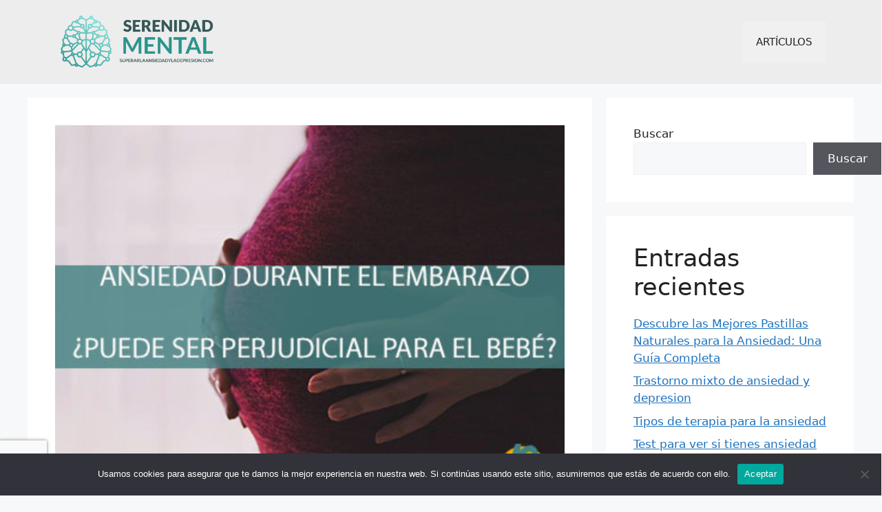

--- FILE ---
content_type: text/html; charset=utf-8
request_url: https://www.google.com/recaptcha/api2/anchor?ar=1&k=6Lds934lAAAAAMQw3pPtJWRx9ledB27-yuGSsAvb&co=aHR0cHM6Ly9zdXBlcmFybGFhbnNpZWRhZHlsYWRlcHJlc2lvbi5jb206NDQz&hl=en&v=PoyoqOPhxBO7pBk68S4YbpHZ&size=invisible&anchor-ms=20000&execute-ms=30000&cb=vborrkwbfvtb
body_size: 48636
content:
<!DOCTYPE HTML><html dir="ltr" lang="en"><head><meta http-equiv="Content-Type" content="text/html; charset=UTF-8">
<meta http-equiv="X-UA-Compatible" content="IE=edge">
<title>reCAPTCHA</title>
<style type="text/css">
/* cyrillic-ext */
@font-face {
  font-family: 'Roboto';
  font-style: normal;
  font-weight: 400;
  font-stretch: 100%;
  src: url(//fonts.gstatic.com/s/roboto/v48/KFO7CnqEu92Fr1ME7kSn66aGLdTylUAMa3GUBHMdazTgWw.woff2) format('woff2');
  unicode-range: U+0460-052F, U+1C80-1C8A, U+20B4, U+2DE0-2DFF, U+A640-A69F, U+FE2E-FE2F;
}
/* cyrillic */
@font-face {
  font-family: 'Roboto';
  font-style: normal;
  font-weight: 400;
  font-stretch: 100%;
  src: url(//fonts.gstatic.com/s/roboto/v48/KFO7CnqEu92Fr1ME7kSn66aGLdTylUAMa3iUBHMdazTgWw.woff2) format('woff2');
  unicode-range: U+0301, U+0400-045F, U+0490-0491, U+04B0-04B1, U+2116;
}
/* greek-ext */
@font-face {
  font-family: 'Roboto';
  font-style: normal;
  font-weight: 400;
  font-stretch: 100%;
  src: url(//fonts.gstatic.com/s/roboto/v48/KFO7CnqEu92Fr1ME7kSn66aGLdTylUAMa3CUBHMdazTgWw.woff2) format('woff2');
  unicode-range: U+1F00-1FFF;
}
/* greek */
@font-face {
  font-family: 'Roboto';
  font-style: normal;
  font-weight: 400;
  font-stretch: 100%;
  src: url(//fonts.gstatic.com/s/roboto/v48/KFO7CnqEu92Fr1ME7kSn66aGLdTylUAMa3-UBHMdazTgWw.woff2) format('woff2');
  unicode-range: U+0370-0377, U+037A-037F, U+0384-038A, U+038C, U+038E-03A1, U+03A3-03FF;
}
/* math */
@font-face {
  font-family: 'Roboto';
  font-style: normal;
  font-weight: 400;
  font-stretch: 100%;
  src: url(//fonts.gstatic.com/s/roboto/v48/KFO7CnqEu92Fr1ME7kSn66aGLdTylUAMawCUBHMdazTgWw.woff2) format('woff2');
  unicode-range: U+0302-0303, U+0305, U+0307-0308, U+0310, U+0312, U+0315, U+031A, U+0326-0327, U+032C, U+032F-0330, U+0332-0333, U+0338, U+033A, U+0346, U+034D, U+0391-03A1, U+03A3-03A9, U+03B1-03C9, U+03D1, U+03D5-03D6, U+03F0-03F1, U+03F4-03F5, U+2016-2017, U+2034-2038, U+203C, U+2040, U+2043, U+2047, U+2050, U+2057, U+205F, U+2070-2071, U+2074-208E, U+2090-209C, U+20D0-20DC, U+20E1, U+20E5-20EF, U+2100-2112, U+2114-2115, U+2117-2121, U+2123-214F, U+2190, U+2192, U+2194-21AE, U+21B0-21E5, U+21F1-21F2, U+21F4-2211, U+2213-2214, U+2216-22FF, U+2308-230B, U+2310, U+2319, U+231C-2321, U+2336-237A, U+237C, U+2395, U+239B-23B7, U+23D0, U+23DC-23E1, U+2474-2475, U+25AF, U+25B3, U+25B7, U+25BD, U+25C1, U+25CA, U+25CC, U+25FB, U+266D-266F, U+27C0-27FF, U+2900-2AFF, U+2B0E-2B11, U+2B30-2B4C, U+2BFE, U+3030, U+FF5B, U+FF5D, U+1D400-1D7FF, U+1EE00-1EEFF;
}
/* symbols */
@font-face {
  font-family: 'Roboto';
  font-style: normal;
  font-weight: 400;
  font-stretch: 100%;
  src: url(//fonts.gstatic.com/s/roboto/v48/KFO7CnqEu92Fr1ME7kSn66aGLdTylUAMaxKUBHMdazTgWw.woff2) format('woff2');
  unicode-range: U+0001-000C, U+000E-001F, U+007F-009F, U+20DD-20E0, U+20E2-20E4, U+2150-218F, U+2190, U+2192, U+2194-2199, U+21AF, U+21E6-21F0, U+21F3, U+2218-2219, U+2299, U+22C4-22C6, U+2300-243F, U+2440-244A, U+2460-24FF, U+25A0-27BF, U+2800-28FF, U+2921-2922, U+2981, U+29BF, U+29EB, U+2B00-2BFF, U+4DC0-4DFF, U+FFF9-FFFB, U+10140-1018E, U+10190-1019C, U+101A0, U+101D0-101FD, U+102E0-102FB, U+10E60-10E7E, U+1D2C0-1D2D3, U+1D2E0-1D37F, U+1F000-1F0FF, U+1F100-1F1AD, U+1F1E6-1F1FF, U+1F30D-1F30F, U+1F315, U+1F31C, U+1F31E, U+1F320-1F32C, U+1F336, U+1F378, U+1F37D, U+1F382, U+1F393-1F39F, U+1F3A7-1F3A8, U+1F3AC-1F3AF, U+1F3C2, U+1F3C4-1F3C6, U+1F3CA-1F3CE, U+1F3D4-1F3E0, U+1F3ED, U+1F3F1-1F3F3, U+1F3F5-1F3F7, U+1F408, U+1F415, U+1F41F, U+1F426, U+1F43F, U+1F441-1F442, U+1F444, U+1F446-1F449, U+1F44C-1F44E, U+1F453, U+1F46A, U+1F47D, U+1F4A3, U+1F4B0, U+1F4B3, U+1F4B9, U+1F4BB, U+1F4BF, U+1F4C8-1F4CB, U+1F4D6, U+1F4DA, U+1F4DF, U+1F4E3-1F4E6, U+1F4EA-1F4ED, U+1F4F7, U+1F4F9-1F4FB, U+1F4FD-1F4FE, U+1F503, U+1F507-1F50B, U+1F50D, U+1F512-1F513, U+1F53E-1F54A, U+1F54F-1F5FA, U+1F610, U+1F650-1F67F, U+1F687, U+1F68D, U+1F691, U+1F694, U+1F698, U+1F6AD, U+1F6B2, U+1F6B9-1F6BA, U+1F6BC, U+1F6C6-1F6CF, U+1F6D3-1F6D7, U+1F6E0-1F6EA, U+1F6F0-1F6F3, U+1F6F7-1F6FC, U+1F700-1F7FF, U+1F800-1F80B, U+1F810-1F847, U+1F850-1F859, U+1F860-1F887, U+1F890-1F8AD, U+1F8B0-1F8BB, U+1F8C0-1F8C1, U+1F900-1F90B, U+1F93B, U+1F946, U+1F984, U+1F996, U+1F9E9, U+1FA00-1FA6F, U+1FA70-1FA7C, U+1FA80-1FA89, U+1FA8F-1FAC6, U+1FACE-1FADC, U+1FADF-1FAE9, U+1FAF0-1FAF8, U+1FB00-1FBFF;
}
/* vietnamese */
@font-face {
  font-family: 'Roboto';
  font-style: normal;
  font-weight: 400;
  font-stretch: 100%;
  src: url(//fonts.gstatic.com/s/roboto/v48/KFO7CnqEu92Fr1ME7kSn66aGLdTylUAMa3OUBHMdazTgWw.woff2) format('woff2');
  unicode-range: U+0102-0103, U+0110-0111, U+0128-0129, U+0168-0169, U+01A0-01A1, U+01AF-01B0, U+0300-0301, U+0303-0304, U+0308-0309, U+0323, U+0329, U+1EA0-1EF9, U+20AB;
}
/* latin-ext */
@font-face {
  font-family: 'Roboto';
  font-style: normal;
  font-weight: 400;
  font-stretch: 100%;
  src: url(//fonts.gstatic.com/s/roboto/v48/KFO7CnqEu92Fr1ME7kSn66aGLdTylUAMa3KUBHMdazTgWw.woff2) format('woff2');
  unicode-range: U+0100-02BA, U+02BD-02C5, U+02C7-02CC, U+02CE-02D7, U+02DD-02FF, U+0304, U+0308, U+0329, U+1D00-1DBF, U+1E00-1E9F, U+1EF2-1EFF, U+2020, U+20A0-20AB, U+20AD-20C0, U+2113, U+2C60-2C7F, U+A720-A7FF;
}
/* latin */
@font-face {
  font-family: 'Roboto';
  font-style: normal;
  font-weight: 400;
  font-stretch: 100%;
  src: url(//fonts.gstatic.com/s/roboto/v48/KFO7CnqEu92Fr1ME7kSn66aGLdTylUAMa3yUBHMdazQ.woff2) format('woff2');
  unicode-range: U+0000-00FF, U+0131, U+0152-0153, U+02BB-02BC, U+02C6, U+02DA, U+02DC, U+0304, U+0308, U+0329, U+2000-206F, U+20AC, U+2122, U+2191, U+2193, U+2212, U+2215, U+FEFF, U+FFFD;
}
/* cyrillic-ext */
@font-face {
  font-family: 'Roboto';
  font-style: normal;
  font-weight: 500;
  font-stretch: 100%;
  src: url(//fonts.gstatic.com/s/roboto/v48/KFO7CnqEu92Fr1ME7kSn66aGLdTylUAMa3GUBHMdazTgWw.woff2) format('woff2');
  unicode-range: U+0460-052F, U+1C80-1C8A, U+20B4, U+2DE0-2DFF, U+A640-A69F, U+FE2E-FE2F;
}
/* cyrillic */
@font-face {
  font-family: 'Roboto';
  font-style: normal;
  font-weight: 500;
  font-stretch: 100%;
  src: url(//fonts.gstatic.com/s/roboto/v48/KFO7CnqEu92Fr1ME7kSn66aGLdTylUAMa3iUBHMdazTgWw.woff2) format('woff2');
  unicode-range: U+0301, U+0400-045F, U+0490-0491, U+04B0-04B1, U+2116;
}
/* greek-ext */
@font-face {
  font-family: 'Roboto';
  font-style: normal;
  font-weight: 500;
  font-stretch: 100%;
  src: url(//fonts.gstatic.com/s/roboto/v48/KFO7CnqEu92Fr1ME7kSn66aGLdTylUAMa3CUBHMdazTgWw.woff2) format('woff2');
  unicode-range: U+1F00-1FFF;
}
/* greek */
@font-face {
  font-family: 'Roboto';
  font-style: normal;
  font-weight: 500;
  font-stretch: 100%;
  src: url(//fonts.gstatic.com/s/roboto/v48/KFO7CnqEu92Fr1ME7kSn66aGLdTylUAMa3-UBHMdazTgWw.woff2) format('woff2');
  unicode-range: U+0370-0377, U+037A-037F, U+0384-038A, U+038C, U+038E-03A1, U+03A3-03FF;
}
/* math */
@font-face {
  font-family: 'Roboto';
  font-style: normal;
  font-weight: 500;
  font-stretch: 100%;
  src: url(//fonts.gstatic.com/s/roboto/v48/KFO7CnqEu92Fr1ME7kSn66aGLdTylUAMawCUBHMdazTgWw.woff2) format('woff2');
  unicode-range: U+0302-0303, U+0305, U+0307-0308, U+0310, U+0312, U+0315, U+031A, U+0326-0327, U+032C, U+032F-0330, U+0332-0333, U+0338, U+033A, U+0346, U+034D, U+0391-03A1, U+03A3-03A9, U+03B1-03C9, U+03D1, U+03D5-03D6, U+03F0-03F1, U+03F4-03F5, U+2016-2017, U+2034-2038, U+203C, U+2040, U+2043, U+2047, U+2050, U+2057, U+205F, U+2070-2071, U+2074-208E, U+2090-209C, U+20D0-20DC, U+20E1, U+20E5-20EF, U+2100-2112, U+2114-2115, U+2117-2121, U+2123-214F, U+2190, U+2192, U+2194-21AE, U+21B0-21E5, U+21F1-21F2, U+21F4-2211, U+2213-2214, U+2216-22FF, U+2308-230B, U+2310, U+2319, U+231C-2321, U+2336-237A, U+237C, U+2395, U+239B-23B7, U+23D0, U+23DC-23E1, U+2474-2475, U+25AF, U+25B3, U+25B7, U+25BD, U+25C1, U+25CA, U+25CC, U+25FB, U+266D-266F, U+27C0-27FF, U+2900-2AFF, U+2B0E-2B11, U+2B30-2B4C, U+2BFE, U+3030, U+FF5B, U+FF5D, U+1D400-1D7FF, U+1EE00-1EEFF;
}
/* symbols */
@font-face {
  font-family: 'Roboto';
  font-style: normal;
  font-weight: 500;
  font-stretch: 100%;
  src: url(//fonts.gstatic.com/s/roboto/v48/KFO7CnqEu92Fr1ME7kSn66aGLdTylUAMaxKUBHMdazTgWw.woff2) format('woff2');
  unicode-range: U+0001-000C, U+000E-001F, U+007F-009F, U+20DD-20E0, U+20E2-20E4, U+2150-218F, U+2190, U+2192, U+2194-2199, U+21AF, U+21E6-21F0, U+21F3, U+2218-2219, U+2299, U+22C4-22C6, U+2300-243F, U+2440-244A, U+2460-24FF, U+25A0-27BF, U+2800-28FF, U+2921-2922, U+2981, U+29BF, U+29EB, U+2B00-2BFF, U+4DC0-4DFF, U+FFF9-FFFB, U+10140-1018E, U+10190-1019C, U+101A0, U+101D0-101FD, U+102E0-102FB, U+10E60-10E7E, U+1D2C0-1D2D3, U+1D2E0-1D37F, U+1F000-1F0FF, U+1F100-1F1AD, U+1F1E6-1F1FF, U+1F30D-1F30F, U+1F315, U+1F31C, U+1F31E, U+1F320-1F32C, U+1F336, U+1F378, U+1F37D, U+1F382, U+1F393-1F39F, U+1F3A7-1F3A8, U+1F3AC-1F3AF, U+1F3C2, U+1F3C4-1F3C6, U+1F3CA-1F3CE, U+1F3D4-1F3E0, U+1F3ED, U+1F3F1-1F3F3, U+1F3F5-1F3F7, U+1F408, U+1F415, U+1F41F, U+1F426, U+1F43F, U+1F441-1F442, U+1F444, U+1F446-1F449, U+1F44C-1F44E, U+1F453, U+1F46A, U+1F47D, U+1F4A3, U+1F4B0, U+1F4B3, U+1F4B9, U+1F4BB, U+1F4BF, U+1F4C8-1F4CB, U+1F4D6, U+1F4DA, U+1F4DF, U+1F4E3-1F4E6, U+1F4EA-1F4ED, U+1F4F7, U+1F4F9-1F4FB, U+1F4FD-1F4FE, U+1F503, U+1F507-1F50B, U+1F50D, U+1F512-1F513, U+1F53E-1F54A, U+1F54F-1F5FA, U+1F610, U+1F650-1F67F, U+1F687, U+1F68D, U+1F691, U+1F694, U+1F698, U+1F6AD, U+1F6B2, U+1F6B9-1F6BA, U+1F6BC, U+1F6C6-1F6CF, U+1F6D3-1F6D7, U+1F6E0-1F6EA, U+1F6F0-1F6F3, U+1F6F7-1F6FC, U+1F700-1F7FF, U+1F800-1F80B, U+1F810-1F847, U+1F850-1F859, U+1F860-1F887, U+1F890-1F8AD, U+1F8B0-1F8BB, U+1F8C0-1F8C1, U+1F900-1F90B, U+1F93B, U+1F946, U+1F984, U+1F996, U+1F9E9, U+1FA00-1FA6F, U+1FA70-1FA7C, U+1FA80-1FA89, U+1FA8F-1FAC6, U+1FACE-1FADC, U+1FADF-1FAE9, U+1FAF0-1FAF8, U+1FB00-1FBFF;
}
/* vietnamese */
@font-face {
  font-family: 'Roboto';
  font-style: normal;
  font-weight: 500;
  font-stretch: 100%;
  src: url(//fonts.gstatic.com/s/roboto/v48/KFO7CnqEu92Fr1ME7kSn66aGLdTylUAMa3OUBHMdazTgWw.woff2) format('woff2');
  unicode-range: U+0102-0103, U+0110-0111, U+0128-0129, U+0168-0169, U+01A0-01A1, U+01AF-01B0, U+0300-0301, U+0303-0304, U+0308-0309, U+0323, U+0329, U+1EA0-1EF9, U+20AB;
}
/* latin-ext */
@font-face {
  font-family: 'Roboto';
  font-style: normal;
  font-weight: 500;
  font-stretch: 100%;
  src: url(//fonts.gstatic.com/s/roboto/v48/KFO7CnqEu92Fr1ME7kSn66aGLdTylUAMa3KUBHMdazTgWw.woff2) format('woff2');
  unicode-range: U+0100-02BA, U+02BD-02C5, U+02C7-02CC, U+02CE-02D7, U+02DD-02FF, U+0304, U+0308, U+0329, U+1D00-1DBF, U+1E00-1E9F, U+1EF2-1EFF, U+2020, U+20A0-20AB, U+20AD-20C0, U+2113, U+2C60-2C7F, U+A720-A7FF;
}
/* latin */
@font-face {
  font-family: 'Roboto';
  font-style: normal;
  font-weight: 500;
  font-stretch: 100%;
  src: url(//fonts.gstatic.com/s/roboto/v48/KFO7CnqEu92Fr1ME7kSn66aGLdTylUAMa3yUBHMdazQ.woff2) format('woff2');
  unicode-range: U+0000-00FF, U+0131, U+0152-0153, U+02BB-02BC, U+02C6, U+02DA, U+02DC, U+0304, U+0308, U+0329, U+2000-206F, U+20AC, U+2122, U+2191, U+2193, U+2212, U+2215, U+FEFF, U+FFFD;
}
/* cyrillic-ext */
@font-face {
  font-family: 'Roboto';
  font-style: normal;
  font-weight: 900;
  font-stretch: 100%;
  src: url(//fonts.gstatic.com/s/roboto/v48/KFO7CnqEu92Fr1ME7kSn66aGLdTylUAMa3GUBHMdazTgWw.woff2) format('woff2');
  unicode-range: U+0460-052F, U+1C80-1C8A, U+20B4, U+2DE0-2DFF, U+A640-A69F, U+FE2E-FE2F;
}
/* cyrillic */
@font-face {
  font-family: 'Roboto';
  font-style: normal;
  font-weight: 900;
  font-stretch: 100%;
  src: url(//fonts.gstatic.com/s/roboto/v48/KFO7CnqEu92Fr1ME7kSn66aGLdTylUAMa3iUBHMdazTgWw.woff2) format('woff2');
  unicode-range: U+0301, U+0400-045F, U+0490-0491, U+04B0-04B1, U+2116;
}
/* greek-ext */
@font-face {
  font-family: 'Roboto';
  font-style: normal;
  font-weight: 900;
  font-stretch: 100%;
  src: url(//fonts.gstatic.com/s/roboto/v48/KFO7CnqEu92Fr1ME7kSn66aGLdTylUAMa3CUBHMdazTgWw.woff2) format('woff2');
  unicode-range: U+1F00-1FFF;
}
/* greek */
@font-face {
  font-family: 'Roboto';
  font-style: normal;
  font-weight: 900;
  font-stretch: 100%;
  src: url(//fonts.gstatic.com/s/roboto/v48/KFO7CnqEu92Fr1ME7kSn66aGLdTylUAMa3-UBHMdazTgWw.woff2) format('woff2');
  unicode-range: U+0370-0377, U+037A-037F, U+0384-038A, U+038C, U+038E-03A1, U+03A3-03FF;
}
/* math */
@font-face {
  font-family: 'Roboto';
  font-style: normal;
  font-weight: 900;
  font-stretch: 100%;
  src: url(//fonts.gstatic.com/s/roboto/v48/KFO7CnqEu92Fr1ME7kSn66aGLdTylUAMawCUBHMdazTgWw.woff2) format('woff2');
  unicode-range: U+0302-0303, U+0305, U+0307-0308, U+0310, U+0312, U+0315, U+031A, U+0326-0327, U+032C, U+032F-0330, U+0332-0333, U+0338, U+033A, U+0346, U+034D, U+0391-03A1, U+03A3-03A9, U+03B1-03C9, U+03D1, U+03D5-03D6, U+03F0-03F1, U+03F4-03F5, U+2016-2017, U+2034-2038, U+203C, U+2040, U+2043, U+2047, U+2050, U+2057, U+205F, U+2070-2071, U+2074-208E, U+2090-209C, U+20D0-20DC, U+20E1, U+20E5-20EF, U+2100-2112, U+2114-2115, U+2117-2121, U+2123-214F, U+2190, U+2192, U+2194-21AE, U+21B0-21E5, U+21F1-21F2, U+21F4-2211, U+2213-2214, U+2216-22FF, U+2308-230B, U+2310, U+2319, U+231C-2321, U+2336-237A, U+237C, U+2395, U+239B-23B7, U+23D0, U+23DC-23E1, U+2474-2475, U+25AF, U+25B3, U+25B7, U+25BD, U+25C1, U+25CA, U+25CC, U+25FB, U+266D-266F, U+27C0-27FF, U+2900-2AFF, U+2B0E-2B11, U+2B30-2B4C, U+2BFE, U+3030, U+FF5B, U+FF5D, U+1D400-1D7FF, U+1EE00-1EEFF;
}
/* symbols */
@font-face {
  font-family: 'Roboto';
  font-style: normal;
  font-weight: 900;
  font-stretch: 100%;
  src: url(//fonts.gstatic.com/s/roboto/v48/KFO7CnqEu92Fr1ME7kSn66aGLdTylUAMaxKUBHMdazTgWw.woff2) format('woff2');
  unicode-range: U+0001-000C, U+000E-001F, U+007F-009F, U+20DD-20E0, U+20E2-20E4, U+2150-218F, U+2190, U+2192, U+2194-2199, U+21AF, U+21E6-21F0, U+21F3, U+2218-2219, U+2299, U+22C4-22C6, U+2300-243F, U+2440-244A, U+2460-24FF, U+25A0-27BF, U+2800-28FF, U+2921-2922, U+2981, U+29BF, U+29EB, U+2B00-2BFF, U+4DC0-4DFF, U+FFF9-FFFB, U+10140-1018E, U+10190-1019C, U+101A0, U+101D0-101FD, U+102E0-102FB, U+10E60-10E7E, U+1D2C0-1D2D3, U+1D2E0-1D37F, U+1F000-1F0FF, U+1F100-1F1AD, U+1F1E6-1F1FF, U+1F30D-1F30F, U+1F315, U+1F31C, U+1F31E, U+1F320-1F32C, U+1F336, U+1F378, U+1F37D, U+1F382, U+1F393-1F39F, U+1F3A7-1F3A8, U+1F3AC-1F3AF, U+1F3C2, U+1F3C4-1F3C6, U+1F3CA-1F3CE, U+1F3D4-1F3E0, U+1F3ED, U+1F3F1-1F3F3, U+1F3F5-1F3F7, U+1F408, U+1F415, U+1F41F, U+1F426, U+1F43F, U+1F441-1F442, U+1F444, U+1F446-1F449, U+1F44C-1F44E, U+1F453, U+1F46A, U+1F47D, U+1F4A3, U+1F4B0, U+1F4B3, U+1F4B9, U+1F4BB, U+1F4BF, U+1F4C8-1F4CB, U+1F4D6, U+1F4DA, U+1F4DF, U+1F4E3-1F4E6, U+1F4EA-1F4ED, U+1F4F7, U+1F4F9-1F4FB, U+1F4FD-1F4FE, U+1F503, U+1F507-1F50B, U+1F50D, U+1F512-1F513, U+1F53E-1F54A, U+1F54F-1F5FA, U+1F610, U+1F650-1F67F, U+1F687, U+1F68D, U+1F691, U+1F694, U+1F698, U+1F6AD, U+1F6B2, U+1F6B9-1F6BA, U+1F6BC, U+1F6C6-1F6CF, U+1F6D3-1F6D7, U+1F6E0-1F6EA, U+1F6F0-1F6F3, U+1F6F7-1F6FC, U+1F700-1F7FF, U+1F800-1F80B, U+1F810-1F847, U+1F850-1F859, U+1F860-1F887, U+1F890-1F8AD, U+1F8B0-1F8BB, U+1F8C0-1F8C1, U+1F900-1F90B, U+1F93B, U+1F946, U+1F984, U+1F996, U+1F9E9, U+1FA00-1FA6F, U+1FA70-1FA7C, U+1FA80-1FA89, U+1FA8F-1FAC6, U+1FACE-1FADC, U+1FADF-1FAE9, U+1FAF0-1FAF8, U+1FB00-1FBFF;
}
/* vietnamese */
@font-face {
  font-family: 'Roboto';
  font-style: normal;
  font-weight: 900;
  font-stretch: 100%;
  src: url(//fonts.gstatic.com/s/roboto/v48/KFO7CnqEu92Fr1ME7kSn66aGLdTylUAMa3OUBHMdazTgWw.woff2) format('woff2');
  unicode-range: U+0102-0103, U+0110-0111, U+0128-0129, U+0168-0169, U+01A0-01A1, U+01AF-01B0, U+0300-0301, U+0303-0304, U+0308-0309, U+0323, U+0329, U+1EA0-1EF9, U+20AB;
}
/* latin-ext */
@font-face {
  font-family: 'Roboto';
  font-style: normal;
  font-weight: 900;
  font-stretch: 100%;
  src: url(//fonts.gstatic.com/s/roboto/v48/KFO7CnqEu92Fr1ME7kSn66aGLdTylUAMa3KUBHMdazTgWw.woff2) format('woff2');
  unicode-range: U+0100-02BA, U+02BD-02C5, U+02C7-02CC, U+02CE-02D7, U+02DD-02FF, U+0304, U+0308, U+0329, U+1D00-1DBF, U+1E00-1E9F, U+1EF2-1EFF, U+2020, U+20A0-20AB, U+20AD-20C0, U+2113, U+2C60-2C7F, U+A720-A7FF;
}
/* latin */
@font-face {
  font-family: 'Roboto';
  font-style: normal;
  font-weight: 900;
  font-stretch: 100%;
  src: url(//fonts.gstatic.com/s/roboto/v48/KFO7CnqEu92Fr1ME7kSn66aGLdTylUAMa3yUBHMdazQ.woff2) format('woff2');
  unicode-range: U+0000-00FF, U+0131, U+0152-0153, U+02BB-02BC, U+02C6, U+02DA, U+02DC, U+0304, U+0308, U+0329, U+2000-206F, U+20AC, U+2122, U+2191, U+2193, U+2212, U+2215, U+FEFF, U+FFFD;
}

</style>
<link rel="stylesheet" type="text/css" href="https://www.gstatic.com/recaptcha/releases/PoyoqOPhxBO7pBk68S4YbpHZ/styles__ltr.css">
<script nonce="7jJXSYY8WluvGcZLm6HkLA" type="text/javascript">window['__recaptcha_api'] = 'https://www.google.com/recaptcha/api2/';</script>
<script type="text/javascript" src="https://www.gstatic.com/recaptcha/releases/PoyoqOPhxBO7pBk68S4YbpHZ/recaptcha__en.js" nonce="7jJXSYY8WluvGcZLm6HkLA">
      
    </script></head>
<body><div id="rc-anchor-alert" class="rc-anchor-alert"></div>
<input type="hidden" id="recaptcha-token" value="[base64]">
<script type="text/javascript" nonce="7jJXSYY8WluvGcZLm6HkLA">
      recaptcha.anchor.Main.init("[\x22ainput\x22,[\x22bgdata\x22,\x22\x22,\[base64]/[base64]/bmV3IFpbdF0obVswXSk6Sz09Mj9uZXcgWlt0XShtWzBdLG1bMV0pOks9PTM/bmV3IFpbdF0obVswXSxtWzFdLG1bMl0pOks9PTQ/[base64]/[base64]/[base64]/[base64]/[base64]/[base64]/[base64]/[base64]/[base64]/[base64]/[base64]/[base64]/[base64]/[base64]\\u003d\\u003d\x22,\[base64]\\u003d\x22,\x22woXDm8Kjw6wLN2ldc3XCkMKCw6A2Z8O2O1PDtsKrUmjCscO5w5hcVsKJFsKWY8KOAsKrwrRPwqrCgB4LwoVrw6vDkRpEwrzCvm83wrrDonFqFsOfwoVQw6HDnnPCpl8fwoPCs8O/[base64]/wr/[base64]/YFYsUcK2wpvDmsOyw5k1KCU9wp5oXE3CtBTDusOYw6XCl8KzW8KBZhPDlEQXwoorw5BkwpvCgx3DuMOhbzjDjVzDrsKCwqHDuhbDtEXCtsO4woNEKADCu20swrhPw7Fkw5V/EMONASZUw6HCjMKuw5nCrSzCvzzCoGnCqHDCpRRFc8OWDWd2OcKMwpnDjzM1w43CnhbDpcKuAsKlIXnDh8Kow6zCiB/DlxYDw5LCiw0sZ1dDwoJGDMO9K8K5w7bCkmzCk3TCu8KbRsKiGwxVFzcgw5rDjsKkw4TCokVtayzChDMONMOrTAJ7WxHDoVPDiSAnwoASwowDQsK1wpRFw4UYwoN/JsOHQnA8GznCiWTCmgMbYQwScT7CuMKRw7k7w7LDucO4w48vwqfCkcKvHipUwofCiizChXxUQcOVLcKrw4TCr8KAwoDCm8ORdgvDpcOTb1PDlmFiWUNGwpJfwrYXw5LCg8KBwoXCnMORwqNfYwTCt3E/[base64]/CqMKOw5QqwqQzw7TDjDJcwp3DkW/[base64]/YhPDk8KTPi7DlMOYXMOvw4TCpRTDvMKlUDoDP8OKahc1YcOqHDvDsAEvDsKXw7jCncKOGFfDgGTDuMO0wqDCjcKFbsKEw7DCiDnCrcKNw61uwrc6MyXDpAk3wpZXwrd8DG5+wp7CkcKDKsOof3zDoWIpwq7DhsOHw7HDgk1qw7jDv8K7cMKoUC9bRznDr1UdS8KWwo/Dh148Z05WSyPCvm7DjjIkwoY8K3XCkjbDgWxzB8OOw5TCt1TDssObb3pkw6VPQE1vw47DrsOKw4YJwowBw5Bhwq7DnwQ7TnzCtBoZPsKbMcKtwp/DixnCpRjCjggCdMKHwo15LD3CvMOnwrDCrADCrMO9w7jDvHx1LQbDljDDjcKBwoVYw7fDq29lwrrDjFsHw63DoXIcGMK2ZsO4AsK2wpxxw7fDlsOsHlPDoSzDuQbCulPDtW/DumjClxjCmsKTMsK0DsKELsKIckjCtVRjwojCsEEEGG8zAAPDi2PChjnCgcKNTARKwpRqwqh/[base64]/ClAbDt8O7wqbDusOOfMKkw7nDo8KOw756dMKfB8OJw5YIwodfw4xwwqhfwpHDgsOyw5nDj2tjXcKXA8KLw4MIwq7Ci8K/w441az5Dw4jCv103LQDCgSEiKMKew6kdwqfCnjJbwq3DugPDu8O5wrjDgsOxw7PCkMK7w5tKb8KpBwTCssOQNcOqesOawp0Jw5TDlVUgwrPCkklbw6nDsVlAUyXDkBTCjcKMwqnDpcOzw6tfES9bw7TCrMKgfMK0w6JHwp/[base64]/awEQwobDpjTCtMO8w5J1wqDCtmjDuDxKc2fDoVDDhlohFXrDsj/DjcKvw5nCrMOWwr4kTsK5QsOLwpLCji3CmWPDmU7Duj/CuWDCpcO4w64/[base64]/[base64]/fMO1BW1swrPCl8OiwoPDlitOV0nDigYpYMKiNUvDimfCqWfDvMK8YMKbw6fCg8OVRsOidV7Cq8OTwrRnw507ZcO7wp7DoTrCssO5WA5WwoYQwrLCkS/DvyjCpG43wr5EZyfCosOtwqPDhsK7Z8OJwpDCvgrDlxBzTkDCik0od2o6wpzCucOwNcK7w6ogw6/ChF/CgMKbBHzCmcOjwqLCvkANw7hCwoHCvEDCisOlwrcewr4GEx3CigfDi8KGwq8cw6rCmMKbwo7Cu8KHICoTwrTDpAZDCm3Cr8KzIMOkEsOwwr5waMKVO8KfwotULUxRRhguwrrDriLCoyERUMOkcCvClsKQJB/Ds8KzN8OPwpBKBh3DmRJqdGXDoFA0w5Z2wqfDkHs/w4UiO8K9cmAyE8Orw6YIwq5wVwtCLMO/[base64]/ChcKIQAJ4EV1gDjjDoH1zw7XDocO8IcKefcKhRmIFw5shwqjDhcOTw6pBKsKfwrxkV8O7w48Uw7EGDRsZw7LCn8Ocw6nCu8K7XsOqw5cJw5fDlcOKwrRJwq4wwoTDj1o/[base64]/[base64]/csKnMTEcDl1ew7LDo8KNY2rDuQAmTCnCv1t6QsKuJcKRw4BMcX9yw6gtw6/CmjDCjsKDwrdeMXbCmMOcb3DChhh4w5p4ImRHCCh9wqjDmsKfw5vCgsKQwqDDpwfChUBsKsOnwpFBW8KKLXvCjjhDwpPCpcOMwrbDtsOtwq/DhgrCuVzCq8OgwqN0wofCusOxD2xCQcOdw7PDqFnCijDCtgHDrMKwETgdA19eH0ZcwqNSw6RFw7jDmMKqw41kwoHDtGTCuiTDkToGWMK/EjIMJ8KCDsOuw5DDvMK/[base64]/wrHDusKhIhzDlklyw6cKIWwxw500w4DCucKQNsK4T3h3ZcKGwqAsZEV1fmLDlsOfw4wRw5LDqwTDqiMjWHFQwplqwoXDjMOiw5oYw5bCqgTCg8KkMMO5w5XCi8OQcC3CpBDDnMOAw68JSiBDw6EZwqFtw7zCjnPDtzMLfcOYawJgwqjCpg/Ch8K0GMKBAcKqEcOjw67DkcK1w6FpCRJ+w4PDtMONw6rDn8K6w5oXYsKNdcOuw7Bgw53DnHzCv8KGw7fCgV7CsGV5KlbDrMKSw4oLwpLDgkTCrsOYSMKNCcKWw57DtsKnw7xYwpzCoB7CtMK7w7LCoEnCm8KiBsK/[base64]/CpyVrO8O3WcOMEcO8MsOMSUPDrDNjw5XCshLDuQBra8KSw6kJwrbCp8OzacORI1bDsMOtSMOQQ8K7w7fDhsKONQpbX8Kqw77Ck1vDiGVTw4ZsaMKswq7Dt8O2AQBdf8Kfw7jDo2oBXcKwwrrChl3Dr8OHw7F/dCdewr3Di2nCn8OMw6Z5wrvDu8K8wo/[base64]/CosOEwonDusO5wq3DoxMKccK4dnHDqhhpw5bCq0Bmw7tkDkzCkj3Cp1/CoMOtdcO6C8OsQ8OiVjJlLEtpwqpjGMKxw5/ChEVzw40sw4DCh8OPeMODwoVnw7XDoU7CkDATVBjCkGjCgwsTw49sw5NQaUXCjsOzw5bCkcK0w78Bw67DosOrwrluwo8udcKhEcOEH8KHQMOQw7/Du8OQw4nDicKDOXY9LjNfwrzDrcO1LlrCkGw/B8O8IMOyw7LCt8OQJcOVXcOqw5LDvsOdwrLDlsOmJAJ7w5BKwqo/csOVCcOAXsOXw4psLMK9J2PCok7DgsKAwrYTTXLCjxLDjcKCQMOqW8KnEMOLw4N3H8K2Yx4SRjXDiFnDmMKlw4d1D2DDrBNFdwxsfQE/CMK9wpTCvcOLDcOhYWtuF0vCrsO8ScO6OMKHwp8pcsOuwqVNX8Kuw54cKQZLFGoETE4RZMOeA1/[base64]/[base64]/DuFTDmcKVw4LClnzCt8KDwoHDssOmwoQ+wrLDmVZpDEdyw6MVYcOkWsKqNMOWwrBgcCjCln/DuSfCqMKQJmPDhcKhw6LCiy8Aw6/[base64]/w5cMAsOuGCzCr8KSWcO2OQnDt2BgN0BPOWjDtEBDD1bDq8KeFU4zwoUcwpsBXAxtPMK2wr/[base64]/[base64]/CgjrCpcO1wpvDgjfCiWPCmsO3woDDscKRFcO8wqQqEmsdA2TCiUXCmnNdw5TCu8OXWx1mEcObwojCsEzCsS13wo/DlHZxUsKwBFvCoTXCk8KABcKIPSrDucOjKsK/e8KewoPDons1LzrDn1szwq5Two/DgMKwYMKYSsKxH8OJwqjCicOQwpV/w51Vw7/DvmXDjjM/Q2Nuw6wqw5/[base64]/Do8KOw5QSw7RJwqLConxTDGXChRgBe8OOG3s7WsOsHcKwwqLDn8OJw5zDnk8Mb8OdwqjDhcK0aRXChQsKwqbDm8KGGMKEA0wkwpjDkjonHgAbw7cLwqEKIcOBAsKhAiDDsMK6IyLDocOOXXbDl8OBSTxZEmoVWsOdw4c/SmgqwqpbCh/DlVUNKS0ZWCcXdDjDs8KFworChMOodMOwBHLDpAbDlsKgVMK0w4XDvyszLwg/[base64]/Co8Omw48FwrjCkMOkYHARbsKYNjnCkGvDqMKYYk5JBWzCgsKJExJzZzABw7sVwqfDlj7DrsKCB8O8RBHDisOYEwPDiMKIJzAvw5bDu3LDj8ODworDoMKcwow5w5LDssOVXy/[base64]/wqRww5tKwoJ8Xn/DimXCk8KcUzl4wqlSWsOOLcKpwoQCRMK1wqEVw5dHIUkEw64mw4kzeMOeCkLCvS/CinlFw7rCl8Kmwp3CjMO7w4nDuS/Cjk7CgcKrW8KVw6PCuMKCDsK/w6/CpFZ7wrFLEMKOw5BTwpxtwo7CocK3G8KCwodAw44ofS3Dn8OXwpnDoRwfw47DqMK7FsOlw5Y8woHDqVPDs8KywoDDvMKbLELClCfDicO/[base64]/UlTCs8K2wqdvDhh7bwA5LT7CmsKuw47DvEXClMO9VMOAw6YUw4cwdcO7wptgwp3Dh8KLNcKXw7h1wqlSTcKvE8OQw5IPcMOHJcOMw4p3wq8nSzZnWUo+W8KlwqXDrgPCg1YFCVbDmcKAwpvDiMO1w6zCg8K8K2cFw6MnIcO8BlvDncK9wptRw5/Cm8OMFcOpwqHCjmNbwpXCtMO2w49LDT5Pwq7DisKSeD5jbnbDsMO6wpXDqzBcNsKtwpfDhsOmwpDChcKiKxrDm3rDr8ORPMKiw6ZsXWAISxnDjmpxwq/DlV5jWMK0w4/CgcO+aH5AwoknwoPCpwjDjUE8wrwyaMO9Nz9fw4zDqV/ClxtFfGDCliNuXcKfMcOYwoPDq1Ycwr0pHcOlw63DqMK6BsK3wq3DrsKkw7JDw6ApVMOuwofDl8KaSQt/OMKjYsOiYMONwqAsBkdTwqthw6cQQ3sbNRTCqU17J8OYYVcIIHBlw4AGLsKyw4DCnMOwKRgIw7NGAMK5XsO8wqImdnPCtUcTIsKeVDLDjcOSOsOQwrBmeMKxw4vDuWEWw58twqR5WsKOJgjCg8OmBMK/wp3DkcOSwrgWbE3CugLDkxsrwqQNw5zCl8KEXkLCrcK2bBbDrcOVZsO7QgXCuFo4wopwwqHCh2QvEcO2Pxcxwqs6asKBwqDDum7ClGXDujPDmcOKw4zDrcOFQMOVWmk5w7NyUHdjcMOdYXDCocKGE8Ozw48cRjTDnSAjXl3DncK/w6sjScKIdi9SwrM0wrIkwpVFw43CuU3CvcKuBxMTaMObSsOlcsKceWZHwqfCm24Aw5EybAjClMOrwpUdXA9Tw5k6wqXCrsOsJMKGLAIscVPDmcKYbcORccOeWFsuN2nDrcKQYcOhwofDkALDsldHd1LDlh8Pf1AOw4zDtRfCmx/Do3fCr8OOwrLCj8OFNsO+OcO8wqpmby1fYMK+w7nCpcKobMO4LXRYd8OSwrFlwqLDrW5mwqrDt8KqwpQXwrFyw7fCtS/DnmzDgkfCt8K3D8OVCD4ew5LCgVbDgkoaVEDDnzvCs8O8wojDlcOxeT5swq7Dj8KTVW3Ci8Kgw4dvw7URS8KrE8KPFcKOwrgNWMO+w7wrw4bDgmEOKRhaUsOqw6tobcOkGih/M140D8K3f8ODw7IHw614w5BMR8O5a8K+A8OtCErDuQkdwpVZw5vCqMKJVz9hTcKMwqEeEF3Dk1DCqhDDtT9bdi3CsgIyVMKmdcKmTU7Ck8KYwo/CklzDvcOHw5JfWTR6wqRww4HCgW12w4PDmBwlICDDoMKnByEWw7Jow6QIw6vCnFF1wrbDt8O6LSJDNTZ0w4Newr/DkwYUScOWC30Lw4nCkMKVf8OzEm/CpcOjCMKIw4bCtsOEFxBveE5Iw5/[base64]/CnVjDo8OHOcO7wqPDqMOmX2MyNQcJLD/DlDbCuB/[base64]/[base64]/[base64]/wqQGw7BJworDmMKQw6RRYCzDhMOMwq3DkU/[base64]/[base64]/[base64]/NQVjAibCncK1TsOQZ8KLD8K3wpfDtgPCnTnDoHdFYHIuAcKQcDXCrCvDjlnDh8OCHcOcLcOowpcSUGPDocO7w5vDocKbBcKuwpgKw4bDgE7CjAFcBix+wrDDn8OEw7PCgcKnwqc2w59NMsK4AH/CkMKVw6M4worCkGjCm3Znw5bDhnRCJcKmw7LCtBwQwpEyY8Kdw7NffysxVURzasKYPl0wRcKqwocwSmQ/[base64]/DtsKgAD/CoVgowpbCusKnw7gyXC/CmTAEw4pkw7/DmDZlbsKcGk7CqMKfwp4gbgcqNsKjw5QRwozCkcONwqZkwqzDvQZow6FEHMKoXMOUwoUXw67DmsKCwpnClFVMOFDCvFBwb8ODw7/DoUMFC8O+G8KcwrzCgCF6bgPCjMKRACHCnRR8LMKGw6XCmsKBYW3DgGDCk8KMEMO3JUrCoMOZLMOhw4LCoQFywo/Ci8O8SMK2ZcOxwpDCtgVrZSDCjgjCuS0tw4AYw5fCuMKzA8KBesOCwrhtISpbwpnCrcKCw5rCvMOgwrEIGTZlHsOpB8Oiw6RDW0lTwqp/w6HDtsOyw5AswrDDuAcww4nCpW0tw6XDgcOOL1jDmcOfwoxtw4DCogHCrH/[base64]/Dl8KkTHl6A1fDvh/CkAY7Pg9uw6HDqkNmUsK0QMKJeRPCp8OSw5TDgU/DsMOfDVXDnMO8wq18wqwOShNpfCrDmcO0E8O5V2lUEMO9w6NkwpDDuwzDilciwpjCvsO6KMOyO3rDpC50w4p8wrPDtMKMUULCpHh3L8Oywq/DsMOCWMOzw6vChFDDrQ0mfMKLYwEtfMKSVMK+wo1Yw4ktw4zDgcO6w7TCuSsrw4bDjHpZZsOewr0ALcKqGlANXcKVw4bDmcOlwo7CoGDClsOtwozDpVXCuFjCsTLCjMKsBFrCuDrCtw/CrThLwoMrwpRgwoPCiztdwovDonMVw4PCpjbCo2zDhwHDosOYwp8+w4zDtcOUDR7CkynDvTsfJEDDisOnwq7ClsOeEcKjw50ZwpTCmg0Xw53Dp0p3f8OVw4HCuMKKR8KRwqY4w5/DmMOLfMOGwrvCiBrDhMOZZHodEzFuwp3CsxvCkMOtwrgywofCosKZwpHCgcKuw4ULLAwEwrIxw6FrIBUZcsKjLUvCuBBXU8O4wp8rw7Nywq/DoC7CiMKQBkTDt8KLwrZFw6UKAsKrwq/CnVcuEMKKw7QYTlPCkVVtw6PDqmDDhsKZL8OUKMObBcKdw6AgwqDDpsKzKsOuw5LCucKWbyYxwpQWw77Dn8KbWsKqwpUjwoHDs8K2wpcaQXfClMKCVcOYNMOWN0Z/w54oUCwiw6/DksO7wqVnTsKhDMOMGsKtwpXDkU/CvSxVw53DssOUw7HDvzbCg2ddw70pQm7CjCxuGcOIw5ZJw6PDqcK7SDM2FcOiCsOqwqrDvsK/[base64]/w67DuyHClcOfwoPDmMK2HmQfwrdLw6ZGMsKDSzHDlcK5fSrDs8OaCG7CmSjCvMK/HcO/X1QWwpzCr2MxwrIqw68GwpfCmC7DnMO0OsKpw4JWbAUKMcOXbsO2fS7CiFZxw4EifkNNw7rCmMKuQGTDvWDCvcKaXBPDvsOiNR58PMOBw5/[base64]/Crmszwr3CrygbPDrDtUMywqLDjznCisKnwoECdMK/wqZ/[base64]/[base64]/DlyfDh8KOw4p1M0zDmsOJN8K/I8KUPjgNJ0B/JTnDucKvw43DuUrDrMKqwrhqfMOGwr9aM8KXDsOFLMOfH0/DvxrDisK2CEPDrMKwOGpgVcOmBg9DD8OUED3DrMKZw5kewpfCpsKIwrs+wpx/wonDvkHDiTvCrsKuBcK8KTDCicKJEh/CtsK2C8Oyw6g8w51jd20dwr4iOTbDm8Kyw5LCvnBHwrBQc8KYM8OMGcKAwosZJg1sw7HDr8OQG8O6w5XDs8OZMBZ+PMKIw6HDicOIw5PCgsKuTF/CmcKLwqzCpUHDgyXDpi0mSy/DpsO4woAhLsKVw7h/M8OGGcOXw6loXWbCtgXCmljDkmTDlsO5OAjDmlgww7LDrjzCusOZAUBcw5XCssO8w7Enw6puUE90VDtrNsKdw48Ew7Qww5rDvDJmw4QGw7JBwqgpwonDjsKRAsObAX5FW8O0woh6bcOMwq/DuMOfwoYHJ8KdwqpccwFoWcOmN0zCtMK1w7NJw6BswoHDuMOPMcOddX3Co8K+wpMuOsK/[base64]/[base64]/Cp1pHwpkNwqzDn8O+w5zCqh95w6zCjcOlPsKUwrTDusOfw5I0F2oNNMKIacODN1AWw5UnHMK1woLDsh9rGAPCg8O6wqF6KcOnRVzDr8OKS21cwolYw4zDpEvCjnFuBgfCh8K4M8OewpsDSAF/GAgRYMKvw6F1E8OzCMKqSRRFw7bDqsKlwqk/G3nCqyfCocKyBg5/XcK4GDnCh2bCmVQrSQUVwq3DtcKFwqbCtUXDlsOTw5Y2E8K3w4LCvmbCksOMZ8KLw7xFRcK/wrvCoHLDqCXDicK5wpLCuEbDnMKaZcO3w7DDk28zRMKzwphiTMOjXi41ScKdw5wQwpFLw4vDlH0HwrjDnFdEaCcTIsKyBi8eFWrDvm1cFTN3PiUyZybCihTDlh7ChAnCusKhBgPDiDrDq1JBw5DDlwwNwphuw6rDu1/DlnxqeUzCoEguwoTDl2XDosO6WGDDoUlZwrZyLEDCnsKsw4Nzw7DCijMDBi0WwoENccOSIn3Cs8ONw4U2csOAQMK4w5IjwrtWwr1gw7vCh8KAYBjCpQbCpMOrSsKZw789w4PCvsO9w7/DsibCmmzDhBIWEcKHwrAdwqIaw4xBesKdBMOEwp3Ck8KsRA3ChALDsMKjwrvDtWDCr8K8wqpjwodnw74XwrVGXMOffUXDlcOrXxcKD8Kdw5cFQ0ERwpw2wpLDvjJFU8O9w7EWwoZ0JMOWWcKiwrvDp8KXf1TCuDvDgn7DnMOtLcKpw4ECHjjCtyPCosOXwqvCp8KPw7/Cu2vCrsOXwqbDrMOMwrHDqMK4EcKRZRArL2PCrMOnw4vDlTJUQlZ+P8OFZzQ/wqvDhBbCg8KBwqPDscK2wqHDu1nDkVwFw4XCqkXDgU0NwrfDj8KIRMKHw4TDssOPw4AMwqFqw4zCmWVxw4wYw6MKYMKDwp7DoMO7EMKaw4HCjhvCkcO8wo/CjMKpdCnDsMO5w4RHw4BGw6J6w5M3wqHCsmTChcKdwp/CncKrw4DCgsOww6dLw7rDqHjDpS0BwrHDsnTCosOHPAVLEDbCo3jCjkJRH3dFwp/DhcKNw77CqcKiccO8KgIGw6Amw5Juw7zDn8K8w71qSsO1Q1RmF8Ohw6Jswq1+ZFhuw48jC8ONw4YLwpbCgMKAw5RqwojDnMOvRMOcCMK3GMK/[base64]/X8Olw4sDwqx1F8KTwq/DsXPCgG7CscKsw5vCssOpXC/DoRXCiQRcwq4uw4ZmKCh/wqrCtcOYOiwrfMOWwrdBJid7wr9dEmrCswN3B8O/woUpw6ZCAcKzK8KAQBxuw5DCkQYKLgUeAcO3w5kHLMKKw5LCjgJ6woPCscKsw7Zrw5k7w4zCkMKRwrPCq8OqT0TDusKNwpVkwrkHwo5nwqMERcKUZ8OCw58Ow5UcAV7Chl/CqsO8asK6cExbwq4gccOcTQDCvW00SMO/BMKgVcKPRMOXw4PDtsO1w5jCqcKhZsO5RcOMw5HCj3kmwrrDsxXDtsK5Y27ChhAnDsO6HsOkwqPCoTciQsK3N8O5wp5BRsOcaRshc37CjworwqvDvMKsw4RIwoYTGHR6Vy/CmBPDiMK/w4Z7fS5nw6vDvUzDjAZiSgsfdcKrwpJSFSB1BcOGw5/DgsOccMO8w79hPnQHF8OAw5oYB8Kjw5TDssOcCMODBQJHwpDDplvDicOVIgnCisOtSnQyw57CjyLCvn3DqSVIw4dOwoBAw4F/wrrCvgjCv3DDqjRAw5MGw4oywp/DjsKTwqbCvcOuPlbCvsOoWz1cw6YMwrA4wr9Kw7IaB0JYw4/DlMOMw6PCiMK8wq9idhREwo1fIA/CtMO2wrXCvcKZw78Mw688XF50BAFLSWQTw6hIwp/CpcKmwqjCoVXDpMKmw7zChnNvw6gxw4FOw5/CiyLCmsKqwrnCt8O2w6jDol4VRcO5dMKbwoUKScK9worCiMOvJMOvF8KGwqzCgCR6w61PwqLDksKRJsKyM1nChMOzwqljw4vCnsOGw6/[base64]/[base64]/CqcOyYBZTw6NJNcK/w4ASwo1uIWg+w77DtSjDvCPDmcOTOMO1I3rChzxMccOdwr/DlsKww7HCtgtxNwbCuW7Ci8K6w57DjjzCnT7Cj8KCdQXDrW3DmE3DlibDlUfDo8KEwpJCZsK5T3DCvmpEOz3ChcKJw4gFwrYrPcO3wohwwrHCtsOcw4IDwp3DpsKhw4bCm0jDnT0swoHDlAfCqg8QZUVqbF4Pwot/R8Onw6Qqw4NowoPDt1fDqn9RIyNuw43CosOoIQkEwo7Dv8Opw6DCpMOGLx7CnsKxa3XCmRrDn2TDtMOEwrHClhB0w7QbYxBwM8KFIC/Dp1g+eUTDusKLw4nDssKvcx7DsMORw4gxGcKtwqLDi8OFw6bCqcK/e8O9woxcw5ASwrrDicKFwr/DpsOJwoDDlsKUwrDDhUt6BDnCjsOUGsKMJ0pZwotHwqDCssK7w63DpRHCpMK8wq3DlwNMAWstA07CpRbDscKFwp9Aw5Q3NcK/[base64]/w7xJBljDl8O7w6nCrgsmwovDjQPDj8OpfUl+woNmCcO4w65pAsOTacKyQMO/wo/CvsKBwp0QPMOKw5d0B1/CvzsQJlfCoQBtT8ObGMOKGhkww7B3wqrDscODa8Kqw4vDn8OkXsOtfcOYAcK/wrvDtDTDpAQtRgkuwrvCmMK0J8KPw57CnsK1GgoFV3NOIcOaYw/[base64]/csOnU8Otw4wFe0w+A8KjwrHCtixoYMKww6U2IsK2MMKFw44swrsGwoItw6/DkmDCo8OQd8KKFcOWGBDDm8Kzwp1pOTHDuHhAwpBvw6bDjCwGwqgJHHtiVh7CkXUlWMKWdcKlwrVyd8OpwqLCvMOCwo90GAzDucOPwonDucOmBMK9XhRICEEYwrIvw50nw4ZWwpLCmkLDvsK3w5ZxwqBmX8KOaD3CkmpKw6/[base64]/DkcK7wqEgw6dWV8K2JznCvcObBsKywpvDl0xDwrLDgsKpUgQ+C8K1GkMQTcOhZmrDn8Kzw7rDuX8ebjVdw5zCkMOIwpdewpHDiAzCqTNhw7XCgxZOwrQQYTglM2TCjMK1w4jDtcKxw7tvLS/CtT4OwpZ3FcKMbcK4wrfCoSYWNhDCj27CsF0Zw7sVw4XDlTlkUHVROcKkwoRCw5Qjwq4Hw5rDmD/CpBLChcKVwqXDky8hbsKjworDkREQc8Okw5zCsMKJw57DhF7CkVdyR8OjLsKJNcKMw5jDn8KECAlswqLCn8OgeVYjHMK3HQHCuUwZwoJUf1Brd8OrSnrDg1nCmcKyCMOefQPChEVwbsKzfsOTw5XCsF5YIcONwpLCjsK/w7nDnhgAw5dWCsO8w400EWHDuDNTIGxdw6JSwokVb8KONDhQdsK1dHrDkFggV8OTw70rwqbCtsODdMKBw73DnsK+w644GDTCtsKDwqLCoH3Cnksewqs0w4R2w7TDol/ChsOHQMKUw4IEMMKcS8K/[base64]/CosOtwqzCuRdUw5MVwrjDoA3DlxkPwonDvsO1CcO/McKkw5pwEcKGwqwVw63ClsK4MRwnQsKpJcKCw5LCkiE0w6tuwqzCuXTCn1dJSMO0w44RwrdxI0jDl8OxD3LDu2EOV8KND2fDhX3CsFvCgwtCZMKnKMKqw5fDu8K6w43DqMKYR8KDw7bClUPDjH/[base64]/CsxDDlETCg1NLEizCuMK1wptUDcKkNy/Cg8KjNVFLwpHCvMKkwqXDgH3Dq0hLw40CccKlMMOME2QbwqvCtF7CmsOTbD/[base64]/CmhbDuMO3csOzZQ7DgMKAU8K9w5gIeTRINho1dcKWXyHCgMKWasKqw4LDmsOgSsOcw55Jw5XCi8Kbw45nwosBI8KodgJcwrJnQsK0wrVUwqAfwp7DucKuwq/CjzbDi8Kqa8KyEnsmfkYrHMOqdsOtw40Ew6/[base64]/CnDzCuxd7CTUgOcKfw6NEJMKWwp1uw6hJw7fCrQ5sw4QMBRbCi8OwLcOLPAfCoiJDPhXDhVfCm8K/YsOXKBAyZ03DpMOrwqnDpwzCmRgVw7nCpX7CscOOw6DCscO5S8Ovw4LDrcO5VQwIF8KLw7DDgVJaw5HDqm3Dl8KfG07Dsw1NUkQ5w4XCswvCr8K4wpnDt11ywoF4w7B3wq1jT0/DlyrDsMKSw4/DrMK1a8KMeUtHSCfDgsKoPxnDl1YPw5jCrXFIw54SF0B+aCpIw6LCksKKOVQGwrzCpEZpw7Mpwo/CiMKZWy/DgsK+woHDkFfDkxwEw4rCnMKBOcKEwpfCisO2wopdwoZyEMO/EMOEE8KWwoTCucKDw7zDh1TCixPDr8O5YMKJw7fCtcKNAcK/wqoffWHCnxXDijZcwq/Dp0siwqnDq8OLGcOreMOPMDzDjXXCs8OeFMOPwod2w5XCrcKwwofDpQpqFMOnJmfCrFDCuk/CgkrDhH8swqkcE8Kow5PDn8KpwqZjTnLClGhsJF7DsMOAc8KqeShGw5oLXMK5TMONwpXCm8OtWRzDrMKqwonDsRo4wpTCicO7P8O+fcOTGADCisOyUMOcbC9dw5kNwrnCt8OUJsKEHsOgwoHChwvCulIiw5bDugLDqQF1wpLCjiIlw5Rzblozw7kDw6V4RG/DmQzCnsKNw7DCuEPCmsK8KcOnInFwNMKlYcOBwp7DiULCmMOYY8KGbifDgsKgwqvDlsKbNEjCpMOAcMKRwqNuwqjDtcOrwrrCh8OHQBLCr1/Cj8KOw5AHworCnsKZJD4lPnFuwpXCh0kEAzXCnFdDwpfDqsKyw59FF8OPw6Nawo0NwoYcFiXDkcKkw61Ec8KGw5AqWsKew6FDwpTCkH99P8K+w7rDlMOxw5MFwpTDuQvCiSYLCQ0/AErDocO7w6tCR2BHw7rDisKTw6fCoGXCpcOFXW5jw6jDr2VrNMKuwqzDt8OnZsO6C8OtwqfDt3d9QWjDrTrDi8OQwrTDtQvCkMOpDgvCksOEw740QDPCsW/DtiXDlCTCoAkEw6LDkHh9RTkXasOuVwYxZT/CnMKiTHsUYsOqEcKhwotaw6tTdMKHfTUWwpDCtsO+ah3CqMKfCcKNwrFxwpM4bn1awonCth3DojBCw41ww6MWOcO3wqpqaSbCn8KZeV0yw4XDvsK4w5PDjsO2wpfDtVTCgQnCv1LDhWHDjcKzeTTCp3MuIMKXw55qw5rCvGnDssKvHVbDul/Dp8OcRsOdKcKcwp/Ct3AkwqEawpcELsKMwrJIwpbDmVbDhMOxP3XCsEMKZsOXDljDihcjJhxvfcKfwonDusOfw5d2EknCv8KbEGNow55DC0bDny3Ck8KdUMOmcsOFW8Ohw7zChQTCqlnDoMK2wrhBw7RxZ8KNwqrClFzDp1DDogjDlUvCl3fDgx/[base64]/w5jCvVJDw5ggIFJlUik9B8KKYsKcF8KTVMO7JgccwppPwpHDrsKjO8OhWsOnwr1CAsOmwqo/woHCtsO1wrpYw4ULwq3DnzkgXSDDgcOPJMKvwpXCusKCFsKVeMOIJ03DrsKtw5bCrzFhw4rDj8KSM8OJw60yW8Osw7/Cm39qMXxOwrUfSz3DgndHwqHCl8KywqhywoPDrMOOw4rChsKyPjPCunHCplzDnMK0w5cfNMK4WcO4wqJ7I0/CoXXCgScGwrVYGCPCvsKnw4bDly0sGn1uwqlGw713woZlISbDslrCpUZhwq4+w4USw41Zw7DDinPDkMKCwobDvcO7TDxhw5fDnB/[base64]/DmQB4wpUHw5zDmcKRwpkUGCwmNcO7w79Hw4UNEhUIYMKBw4BKanUWODPCpWfCkFsdw4zDmRvDucO/ejtqT8KnwpXDnCDCvg8EIjLDtMOBwos7wqxSAMKYw5XDoMKHwqnDrcO3wrPCvcO/FsOewpXCnX3CrMKWw6IKfsKueHNfworCr8Oew47CrhPDhl5ww7rDm1ADw5hyw6XCgMK8bw7Cm8ONw6FawoHDm0o2WQjCumjDsMKjw5nCjsKXMMKqw5dAH8O+w6zCs8K2airDl0/CnUdawpnDuy/CtMK9JgZAK2PCocOdTMOnOFvCvnXCqcKywr8bwpTDsAvDknUuw5/CpEHDo2vCm8OMDcOMwp7DmQQmDFLDlUlBAMODP8O7VEYwGGnDpBNHS0HDiR8ew6N9woXDssKpWcOVwpHDmMO/wrLDoiV4KcKQG0zCuRtgw5DCjcKwLV8/TcOaw6U9w6N1KDfCncOuc8KBeWjCmW7DhsOFw7FDP1IncEl9w6kEwqhuw4DDrsKLw5vDiy3CvxkMQcKOw50vCRjCpcK3wodMKRhCwr4SLcKwcA3Chhsyw4XDlgbCv24jfW4LRTPDqQo1wpjDtsOnEid/PsOBwr5lbMKDw4fDi2QqEmQ8UcOKb8KqwozDnMOHwpVRw67DrRTDqsK7wpYlw49Ww4gATm7Dpg01w6XCgzLDjsOTU8OnwqA9wq3CjcKlSsOCPMKuwotqWnHCnBMuPMKoXMKELsKjwo9TM23CkMK/aMKZw4XCpMOowpcCfC1yw4nCjMKZA8OswokcZGHDsA7CocOZX8O8IFkRw7nDi8KDw40HbcOywrJDLcOrw6NBDMK+w5xLecK4fDkiwpkZw6DCg8OSw5/Dh8K8R8KEw5rCkwADw5nCtHrCpMK0XsKxKMOgwoswIMKFKcKUw54/SsOmw57DtsKnRV58w5d/CcKUwpNHw49jwqnDnwLDgFHCpsKTwo/CtcKJwpPDmiXCmsKPw5XCusOocsO8BEMqH2F5HknDjFwHw6XCqn3CpMOpQwEUKsK8URXDmQrClmbDmsOYPMKDfTrCsMK2eR7Cq8OBOMO/akbCtXbDphnDiDF+fMKlwolMw7/CvsKZw6HCghHChXpvDC54Gld6aMKDEU9/[base64]/w7U5wq/[base64]/[base64]/w7bDs1HDlMOnUMKxQzJJOhzDm8OLOMOkw7vDlsKWwqYuw77DpT4pGUDCsXkFSHwvYHUiw7ElTMOKwplyLj/CjhfDnsO+wr9UwppOEsKPKW3DkhAgUsKBfxF6w6fCq8KKS8KeXT9ww6lwFF/CsMOWRCDCgTFqwpDCpMKCwq4Ow4XDnsKFcMOkdA/Dv2vDj8OBw5vCszkXwrzDvMKSwpDDqjB7wolUw7p2esKiBMOzwp/[base64]/wprDiMOEwq1jLFLDlsOcAEvDnSIdJn50F8KfA8K2c8Oow5LCvDjDmsOAw5bDslhDGCVawrrDtsKTNMKqW8K9w4VmwqfCgcKRWsKgwr8hwrrCnBUeQAV+w4vDmEkqE8O/w5sMwofCnsO5aTFsL8KvPXTCpWfDssOLKsObPQXChcOVwqbCjD/CnsKndDcqw61TbQDChmQPwqkjFcK8wqs/[base64]/DqjDCuXRvwrAKI8K7HD7CjMOCwprDo8O7X8KHC8KgMWZtw5tEw7hUBcOxw7zCkjbDhBwEEsKye8OgwrHCjMKqwo/[base64]\x22],null,[\x22conf\x22,null,\x226Lds934lAAAAAMQw3pPtJWRx9ledB27-yuGSsAvb\x22,0,null,null,null,1,[21,125,63,73,95,87,41,43,42,83,102,105,109,121],[1017145,420],0,null,null,null,null,0,null,0,null,700,1,null,0,\[base64]/76lBhnEnQkZnOKMAhk\\u003d\x22,0,0,null,null,1,null,0,0,null,null,null,0],\x22https://superarlaansiedadyladepresion.com:443\x22,null,[3,1,1],null,null,null,1,3600,[\x22https://www.google.com/intl/en/policies/privacy/\x22,\x22https://www.google.com/intl/en/policies/terms/\x22],\x22UMd392mOGUUeDCcNxj3dTEYfwLsenObXPBHdEIANogs\\u003d\x22,1,0,null,1,1768642851740,0,0,[23,63,205],null,[82,226,65,179],\x22RC-Nx9pklpXZGVa7g\x22,null,null,null,null,null,\x220dAFcWeA6acL1quYe-2IrGzNy8Qgxs9Ioc0_Rj-CmOEB0t2Dq9VrB_yatLCPHs1Q79d_RleXzRPLdpHXlYYo37JkbDSvTOihV2ZA\x22,1768725651825]");
    </script></body></html>